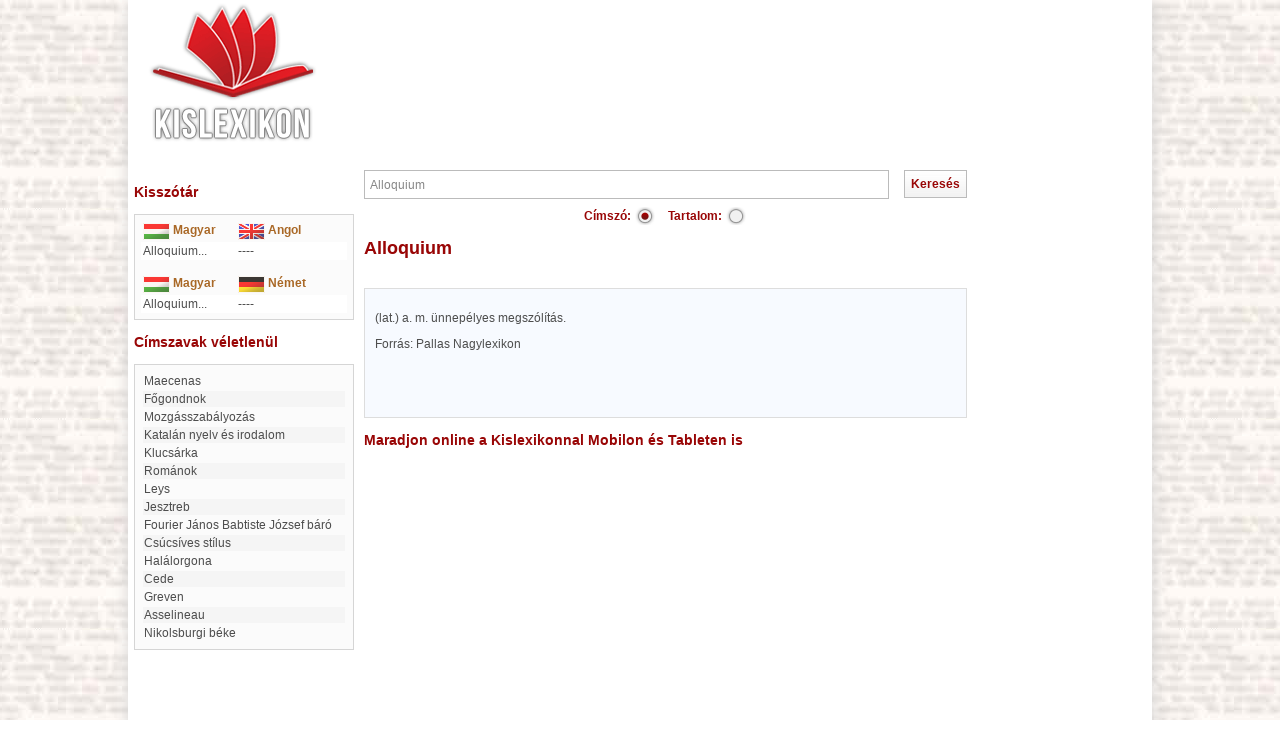

--- FILE ---
content_type: text/html; charset=utf-8
request_url: https://www.google.com/recaptcha/api2/aframe
body_size: 250
content:
<!DOCTYPE HTML><html><head><meta http-equiv="content-type" content="text/html; charset=UTF-8"></head><body><script nonce="54uD80c7UNjSK3AD-mZLuA">/** Anti-fraud and anti-abuse applications only. See google.com/recaptcha */ try{var clients={'sodar':'https://pagead2.googlesyndication.com/pagead/sodar?'};window.addEventListener("message",function(a){try{if(a.source===window.parent){var b=JSON.parse(a.data);var c=clients[b['id']];if(c){var d=document.createElement('img');d.src=c+b['params']+'&rc='+(localStorage.getItem("rc::a")?sessionStorage.getItem("rc::b"):"");window.document.body.appendChild(d);sessionStorage.setItem("rc::e",parseInt(sessionStorage.getItem("rc::e")||0)+1);localStorage.setItem("rc::h",'1769456404186');}}}catch(b){}});window.parent.postMessage("_grecaptcha_ready", "*");}catch(b){}</script></body></html>

--- FILE ---
content_type: text/javascript
request_url: http://www.kislexikon.hu/js/email.js
body_size: 352
content:
String.prototype.reverse = function(){
	splitext = this.split("");
	revertext = splitext.reverse();
	reversed = revertext.join("");
	return reversed;
}
String.prototype.rot13 = function(){
    return this.replace(/[a-zA-Z]/g, function(c) {
        return String.fromCharCode((c <= "Z" ? 90 : 122) >= (c = c.charCodeAt(0) + 13) ? c : c - 26);
    });
};
function updatemailhref() {
	$('a[href^="mailto:"]').each(
		function(){
			ref=$(this).attr('href');
			ref=ref.replace('mailto:','').rot13();
			$(this).attr('href','mailto:'+ref); 
      if ($(this).text().indexOf('@')>0)
        $(this).text(ref);
		}
	);
}